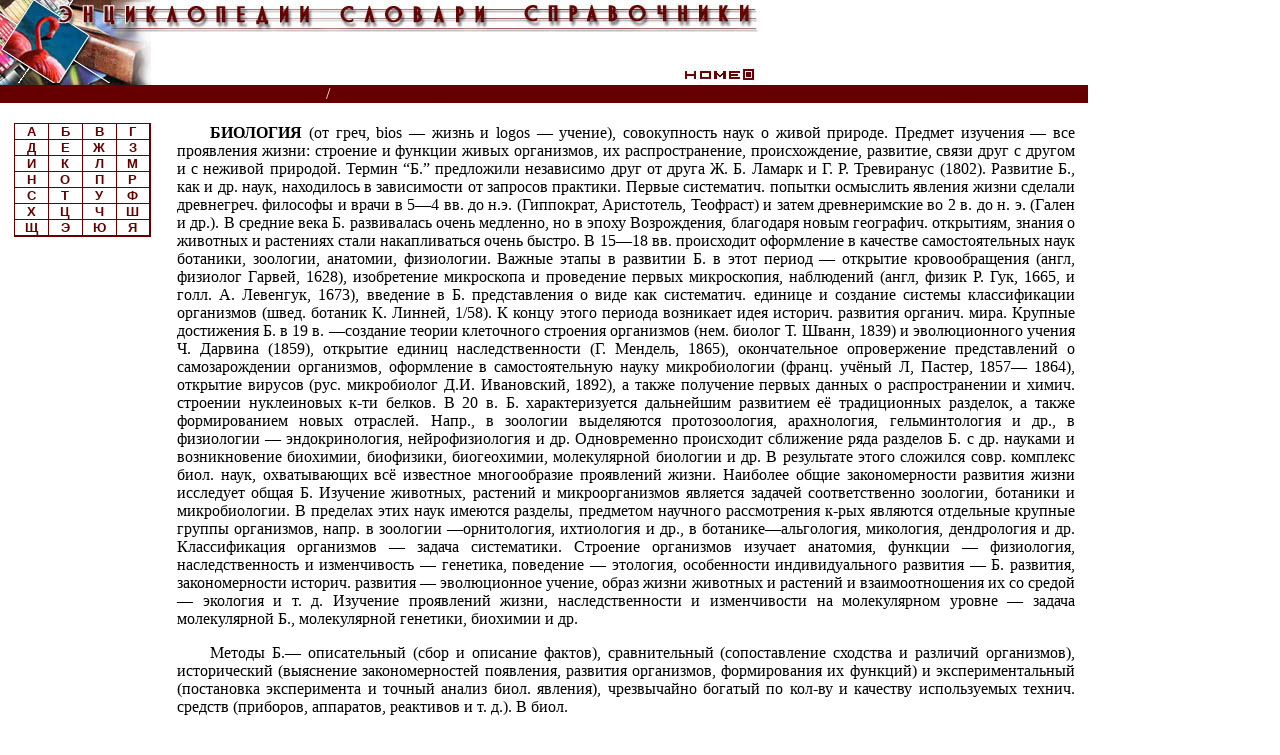

--- FILE ---
content_type: text/html
request_url: http://www.cnshb.ru/AKDiL/0006/base/RB/000416.shtm
body_size: 6163
content:
<! БИОЛОГИЯ>
<HTML>
<script language=javascript src=http://www.cnshb.ru/cgi-bin/akdil.asp?p=/akdil/0006/base/RB/000416.shtm></script>
<script language="javascript">
<!--
var tyes;
tyes="yes"
var byes;
byes="yes"
//-->
</script>
<HEAD>
<meta name=viewport content="width=device-width, initial-scale=1" />
<META HTTP-EQUIV="Content-Type" CONTENT="text/html; charset=windows-1251">
</HEAD>
<link rel=stylesheet href="/akdil/styles.css" type="text/css">
<body topmargin="0" marginheight="0" marginwidth="0" leftmargin="0" bgcolor="#FFFFFF" text="#000000">
<table width="85%" border="0" align="left" cellpadding="0" cellspacing="0" id=leftmenut90>
  <tr> 
    <td colspan="2" bgcolor="#ffffff" valign="top" align="left"><div id=leftmenuh1><img src="/akdil/img/slov_top.jpg" width="760" height="85" border="0" align="left" alt="Энциклопедии, словари, справочники" usemap="#Map"></div></td>
   </tr>
  <tr> 
    <td width="90%" bgcolor="#660000" valign="top" align="left" id=leftmenut_4>
&nbsp;<a href="HTTP://www.cnshb.ru/AKDiL/default.htm" target="_parent" class="titlhorse">Энциклопедии, словари, справочники (поиск)</a> &nbsp;&nbsp;<font color="#ffffff">/</font>&nbsp;&nbsp;
<a href="HTTP://www.cnshb.ru/AKDiL/0006/default.shtm" class="titlhorse">Ветеринарный энциклопедический словарь</a>
</td>
<!--
    <td width="10%" valign="top" align="right" bgcolor="#660000"><!a href="default.htm"><!img src="img/left.gif" alt="Назад" width="15" height="15" border="0">&nbsp;<a href="HTTP://www.cnshb.ru/AKDiL/default.htm" target="_parent"><img src="http://www.cnshb.ru/AKDiL/img/home.gif" width="15" height="15" border="0" alt="Главная страница"></a></td>
-->
    <td width="10%" valign="top" align="right" bgcolor="#660000" id=leftmenut4><nobr id=leftmenu4>&nbsp;<a href="HTTP://www.cnshb.ru/cgi-bin/chit.asp" target="_parent" class="titlhorse" title="В этом разделе Вы можете познакомиться с последними вопросами и замечаниями читателей, а также помочь своим ответом">Читатели спрашивают</a>&nbsp;</nobr></td>
  </tr>
  <tr> 
    <td  colspan="2">&nbsp;</td>
	</tr>
  <tr> 
    <td  width="50%" valign="top" align="left" colspan="2"> 
    <table width="100%" border="0" cellspacing="0" cellpadding="0">
    <tr>
    <td width="15%" valign="top" align="center" id=leftmenut15>
<div id=leftmenu>
    <table width="136" border="0" cellspacing="2" cellpadding="1">
    <tr>
    <td valign="top" align="center" bgcolor="#660000">
            <table width="135" border="0" cellpadding="0" cellspacing="0">
              <tr> 
                <td class="td" width="25%"><a href="http://www.cnshb.ru/AKDiL/0006/RA.shtm">
А</a></td>
                <td class="td" width="25%"><a href="http://www.cnshb.ru/AKDiL/0006/RB.shtm">
Б</a></td>
                <td class="td" width="25%"><a href="http://www.cnshb.ru/AKDiL/0006/RV.shtm">
В</a></td>
                <td class="td" width="25%"><a href="http://www.cnshb.ru/AKDiL/0006/RG.shtm">
Г</a></td>
              </tr>
              <tr> 
                <td class="td" width="25%"><a href="http://www.cnshb.ru/AKDiL/0006/RD.shtm">
Д</a></td>
                <td class="td" width="25%"><a href="http://www.cnshb.ru/AKDiL/0006/RE.shtm">
Е</a></td>
                <td class="td" width="25%"><a href="http://www.cnshb.ru/AKDiL/0006/R7.shtm">
Ж</a></td>
                <td class="td" width="25%"><a href="http://www.cnshb.ru/AKDiL/0006/RZ.shtm">
З</a></td>
              </tr>
              <tr> 
                <td class="td" width="25%"><a href="http://www.cnshb.ru/AKDiL/0006/RI.shtm">
И</a></td>
                <td class="td" width="25%"><a href="http://www.cnshb.ru/AKDiL/0006/RK.shtm">
К</a></td>
                <td class="td" width="25%"><a href="http://www.cnshb.ru/AKDiL/0006/RL.shtm">
Л</a></td>
                <td class="td" width="25%"><a href="http://www.cnshb.ru/AKDiL/0006/RM.shtm">
М</a></td>
              </tr>
              <tr> 
                <td class="td" width="25%"><a href="http://www.cnshb.ru/AKDiL/0006/RN.shtm">
Н</a></td>
                <td class="td" width="25%"><a href="http://www.cnshb.ru/AKDiL/0006/RO.shtm">
О</a></td>
                <td class="td" width="25%"><a href="http://www.cnshb.ru/AKDiL/0006/RP.shtm">
П</a></td>
                <td class="td" width="25%"><a href="http://www.cnshb.ru/AKDiL/0006/RR.shtm">
Р</a></td>
              </tr>
              <tr> 
                <td class="td" width="25%"><a href="http://www.cnshb.ru/AKDiL/0006/RS.shtm">
С</a></td>
                <td class="td" width="25%"><a href="http://www.cnshb.ru/AKDiL/0006/RT.shtm">
Т</a></td>
                <td class="td" width="25%"><a href="http://www.cnshb.ru/AKDiL/0006/RU.shtm">
У</a></td>
                <td class="td" width="25%"><a href="http://www.cnshb.ru/AKDiL/0006/RF.shtm">
Ф</a></td>
              </tr>
              <tr> 
                <td class="td" width="25%"><a href="http://www.cnshb.ru/AKDiL/0006/RH.shtm">
Х</a></td>
                <td class="td" width="25%"><a href="http://www.cnshb.ru/AKDiL/0006/RC.shtm">
Ц</a></td>
                <td class="td" width="25%"><a href="http://www.cnshb.ru/AKDiL/0006/R4.shtm">
Ч</a></td>
                <td class="td" width="25%"><a href="http://www.cnshb.ru/AKDiL/0006/R6.shtm">
Ш</a></td>
              </tr>
              <tr> 
                <td class="td" width="25%"><a href="http://www.cnshb.ru/AKDiL/0006/R8.shtm">
Щ</a></td>
                <td class="td" width="25%"><a href="http://www.cnshb.ru/AKDiL/0006/R3.shtm">
Э</a></td>
                <td class="td" width="25%"><a href="http://www.cnshb.ru/AKDiL/0006/RW.shtm">
Ю</a></td>
                <td class="td" width="25%"><a href="http://www.cnshb.ru/AKDiL/0006/RQ.shtm">
Я</a></td>
              </tr>
            </table>
          </td>
        </tr>
      </table>
</div>
<div id=leftmenuu style="display:none"><a href=javascript:fleftmenu()>М<br>е<br>н<br>ю</a></div>

    </td>
    <td width="85%" id=leftmenut85>
<script src=http://www.cnshb.ru/AKDiL/menud.js></script>

<script language=javascript src=http://www.cnshb.ru/akdil/top.js></script>
<table width=100%><tr><td><p>
<b>БИОЛОГИЯ</B>
(от греч,
bios — жизнь и logos — учение),
совокупность наук о живой природе. Предмет изучения — все проявления жизни: строение и функции живых организмов,
их распространение,
происхождение,
развитие,
связи друг с другом и с неживой природой. Термин “Б.” предложили независимо друг от друга Ж.
Б. Ламарк и Г. Р. Тревиранус (1802). Развитие Б.,
как и др. наук,
находилось в зависимости от запросов практики. Первые систематич.
попытки осмыслить явления жизни сделали древнегреч. философы и врачи в 5—4 вв.
до н.э. (Гиппократ,
Аристотель,
Теофраст) и затем древнеримские во 2 в. до н. э. (Гален и др.).
В средние века Б. развивалась очень медленно,
но в эпоху Возрождения,
благодаря новым географич. открытиям,
знания о животных и растениях стали накапливаться очень быстро.
В 15—18 вв. происходит оформление в качестве самостоятельных наук ботаники, зоологии,
анатомии,
физиологии. Важные этапы в развитии Б. в этот период — открытие кровообращения (англ,
физиолог Гарвей,
1628),
изобретение микроскопа и проведение первых микроскопия,
наблюдений (англ,
физик Р. Гук,
1665,
и голл. А. Левенгук,
1673),
введение в Б. представления о виде как систематич. единице и создание системы классификации организмов (швед.
ботаник К. Линней,
1/58). К концу этого периода возникает идея историч. развития органич.
мира. Крупные достижения Б. в 19 в. —создание теории клеточного строения организмов (нем.
биолог Т. Шванн,
1839) и эволюционного учения Ч. Дарвина (1859),
открытие единиц наследственности (Г. Мендель,
1865),
окончательное опровержение представлений о самозарождении организмов,
оформление в самостоятельную науку микробиологии (франц. учёный<span style="display:none;"> <font size=-3>[ученый]</font></span> Л,
Пастер,
1857— 1864),
открытие вирусов (рус. микробиолог Д.И. Ивановский,
1892),
а также получение первых данных о распространении и химич. строении нуклеиновых к-ти белков.
В 20 в. Б. характеризуется дальнейшим развитием её<span style="display:none;"> <font size=-3>[ее]</font></span> традиционных разделок,
а также формированием новых отраслей. Напр.,
в зоологии выделяются протозоология,
арахнология,
гельминтология и др.,
в физиологии — эндокринология,
нейрофизиология и др. Одновременно происходит сближение ряда разделов Б.
с др. науками и возникновение биохимии,
биофизики,
биогеохимии,
молекулярной биологии и др. В результате этого сложился совр.
комплекс биол. наук,
охватывающих всё<span style="display:none;"> <font size=-3>[все]</font></span> известное многообразие проявлений жизни. Наиболее общие закономерности развития жизни исследует общая Б.
Изучение животных,
растений и микроорганизмов является задачей соответственно зоологии,
ботаники и микробиологии. В пределах этих наук имеются разделы,
предметом научного рассмотрения к-рых являются отдельные крупные группы организмов,
напр. в зоологии —орнитология,
ихтиология и др.,
в ботанике—альгология,
микология,
дендрология и др. Классификация организмов — задача систематики.
Строение организмов изучает анатомия,
функции — физиология,
наследственность и изменчивость — генетика,
поведение — этология,
особенности индивидуального развития — Б. развития,
закономерности историч. развития — эволюционное учение,
образ жизни животных и растений и взаимоотношения их со средой — экология и т.
д. Изучение проявлений жизни,
наследственности и изменчивости на молекулярном уровне — задача молекулярной Б.,
молекулярной генетики,
биохимии и др.</P>
<P>Методы Б.— описательный (сбор и описание фактов),
сравнительный (сопоставление сходства и различий организмов),
исторический (выяснение закономерностей появления,
развития организмов,
формирования их функций) и экспериментальный (постановка эксперимента и точный анализ биол.
явления),
чрезвычайно богатый по кол-ву и качеству используемых технич.
средств (приборов,
аппаратов,
реактивов и т. д.). В биол.</P>
<P>исследованиях широко используются микроскопия (световая,
ультрафиолетовая,
люминесцентная,
электронная с техникой ультратонких срезов),
цитохимии,
и гистохимич. методы,
авторадиография,
дифференциальное центрифугиронание,
культивирование клеток и тканей,
генетич. анализ,
иммунологич. и биохимич. методы и др.,
а с 20 в. широко применяется моделирование явлений и процессов.
Проявления жизни изучают на рапных уровнях: на молекулярном,
клеточном,
тканевом,
органном,
организменном,
популяционном,
видовом,
биогеноцеотическом и биосферном. Особенно плодотворными начиная с сер.
20 п. оказались исследования на молекулярном уровне. Были выяснены пути синтеза и распада,
взаимные превращения различных химич. веществ в живых клетках,
механизмы хранения и реализации генетич. информации,
молекулярные основы многих регуляторных процессов в организме.
Получено много новых данных о структуре ядра,
хромосом,
клеточных мембран и др. клеточных органоидов. Изучены механизмы формирования тканей,
развития органов. Исследования на организменном уровне направлены в основном на обоснование существующей теории <I><!b OHTOГEHE3><a href="http://www.cnshb.ru/AKDiL/0006/base/RO/002484.shtm">онтогенеза</a><!e></I>.
На популяционном и видовом уровнях проводятся исследования процессов,
протекающих в популяциях организмов,
тогда как на биогеоценотическом и биосферном уровнях исследуют процессы,
протекающие в биогеоценозах и в биосфере,
включая процессы,
являющиеся следствием действия антропогенных факторов. Совр. Б.
успешно решает ряд проблем,
к-рые имеют значение не только для теории,
но и для практики (теория генетич. информации,
проблемы регуляции функций клеток и дифференциации клеток,
индивидуального и историч. развития организмов,
памяти,
фото- и хемосинтеза,
фиксации азота,
а также проблемы,
связанные с изучением биосферы). Значение Б. возрастает с каждым годом.
Являясь теоретич. основой с. х-ва,
медицины и ветеринарии,
она становится производительной силой.</P>
<I><P>Лит.:</I> Философия и современная биология,
под ред. И. Т. Фролова,
М.,
1973; Вилли К.,
Деть В.,
Биология,
пер. с англ.,
М,, 1974; Тимофеев - Ресовский Н. В.,
Воронцов Н. Н.,
Яблоков А.В.,
Краткий очерк теории эволюции,
2 изд.,
М.,
1977.</P>
<P>
<!--0:FOOT-->
</td></tr></table>
<script language=javascript src=http://www.cnshb.ru/akdil/t_o_sv.js></script>
<form method="POST" action="/cgi-bin/o_svyaz.asp">
<input type="hidden" name="SLOV" value="0006">
<input type="hidden" name="ELEM" value="БИОЛОГИЯ">
<table width=100%><tr><td align=right>
<p class=right>
<input type="submit" value=" Ваши замечания "></P>
</td></tr></table>
</form>
<!--B:FOOT-->
<span style="display:none;">
<hr>
<font size=-3>
^ЗГЛ: БИОЛОГИЯ
</font>
</span>
<!--E:FOOT-->
<script language=javascript src=http://www.cnshb.ru/akdil/end.js></script>
<script language="javascript">
<!--
var eyes;
if(eyes!="yes") document.write("<script language=javascript src=/cgi-bin/o_svyazf.asp?p="+escape(window.location.href)+"></sc"+"ript>")
var tyes;
if(tyes=="yes") document.write("</td></tr></table>")
tyes="no"
//-->
</script>
	</td>
	<!td width="10%" valign="top">
<!/td>
  </tr>
  <tr>
    <td colspan="2" background="/akdil/img/pix_br.gif"><img src="/akdil/img/pix_br.gif" width="1" height="1"></td>
  </tr>
<!--
  <tr align="right"> 
    <td colspan="2"><a href="default.htm"><img src="img/tr_left.gif" width="10" height="10" border="0">&nbsp;назад</a></td>
  </tr>
-->
  </table>
<map name="Map">
  <area shape="rect" coords="681,69,757,83" href="HTTP://www.cnshb.ru/akdil/default.htm" target="_parent" title="На главную страницу, к форме поиска">
</map>
<!-- Yandex.Metrika counter -->
<script type="text/javascript">
(function (d, w, c) {
    (w[c] = w[c] || []).push(function() {
        try {
            w.yaCounter29402865 = new Ya.Metrika({id:29402865,
                    clickmap:true,
                    trackLinks:true,
                    accurateTrackBounce:true});
        } catch(e) { }
    });

    var n = d.getElementsByTagName("script")[0],
        s = d.createElement("script"),
        f = function () { n.parentNode.insertBefore(s, n); };
    s.type = "text/javascript";
    s.async = true;
    s.src = (d.location.protocol == "https:" ? "https:" : "http:") + "//mc.yandex.ru/metrika/watch.js";

    if (w.opera == "[object Opera]") {
        d.addEventListener("DOMContentLoaded", f, false);
    } else { f(); }
})(document, window, "yandex_metrika_callbacks");
</script>
<noscript><div><img src="//mc.yandex.ru/watch/29402865" style="position:absolute; left:-9999px;" alt="" /></div></noscript>
<!-- /Yandex.Metrika counter -->
<!-- Rating@Mail.ru counter -->
<script type="text/javascript">
var _tmr = window._tmr || (window._tmr = []);
_tmr.push({id: "1055665", type: "pageView", start: (new Date()).getTime()});
(function (d, w, id) {
  if (d.getElementById(id)) return;
  var ts = d.createElement("script"); ts.type = "text/javascript"; ts.async = true; ts.id = id;
  ts.src = (d.location.protocol == "https:" ? "https:" : "http:") + "//top-fwz1.mail.ru/js/code.js";
  var f = function () {var s = d.getElementsByTagName("script")[0]; s.parentNode.insertBefore(ts, s);};
  if (w.opera == "[object Opera]") { d.addEventListener("DOMContentLoaded", f, false); } else { f(); }
})(document, window, "topmailru-code");
</script><noscript><div>
<img src="//top-fwz1.mail.ru/counter?id=1055665;js=na" style="border:0;position:absolute;left:-9999px;" alt="" />
</div></noscript>
<!-- //Rating@Mail.ru counter -->

</BODY>
</HTML>


--- FILE ---
content_type: text/html
request_url: http://www.cnshb.ru/cgi-bin/akdil.asp?p=/akdil/0006/base/RB/000416.shtm
body_size: 344
content:

//document.write("<p>rp=/akdil/0006/base/RB/000416.shtm")
//document.write("document.cookie=\"AKDIL=rp/akdil/0006/base/RB/000416.shtm; path=/\";")
